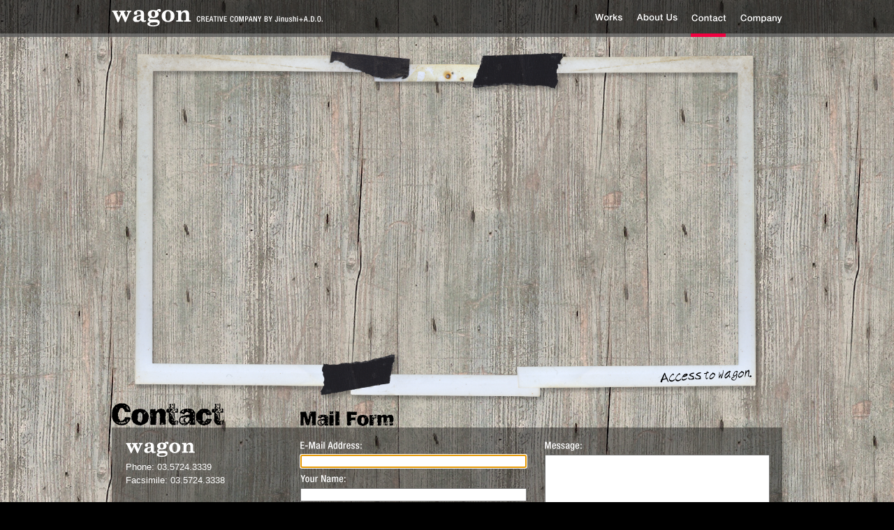

--- FILE ---
content_type: text/html
request_url: http://wagontokyo.com/contact/contact.html
body_size: 2162
content:
<!DOCTYPE html PUBLIC "-//W3C//DTD XHTML 1.0 Strict//EN" "http://www.w3.org/TR/xhtml1/DTD/xhtml1-strict.dtd">
<html xmlns="http://www.w3.org/1999/xhtml" lang="ja" xml:lang="ja" dir="ltr">
<head>
<meta http-equiv="content-type" content="text/html; charset=utf-8" />

<title>wagon inc.</title>

<meta http-equiv="content-style-type" content="text/css" />
<meta http-equiv="content-script-type" content="text/javascript" />

<meta name="keywords" content="" />
<meta name="description" content="" />

<link rev="made" href="mailto:info&#64;wagontokyo.com" />
<link rel="index" href="../index.html" />
<!--<link rel="shortcut icon" href="../img/share/favicon.ico" />-->

<!-- *** feed *** -->
<!--<link rel="alternate" href="../feed/index.xml" type="application/rss+xml" title="RSS 2.0" />-->

<!-- *** stylesheet *** -->
<link href="../css/import.css" rel="stylesheet" type="text/css" media="all" />
<link href="../css/contact.css" rel="stylesheet" type="text/css" media="all" />

<!-- *** javascript *** -->
<script src="../js/jquery.js" type="text/javascript" charset="utf-8"></script>
<script src="../js/jquery.easing.js" type="text/javascript" charset="utf-8"></script>
<script src="../js/jquery.flatheights.js" type="text/javascript" charset="utf-8"></script>
<script src="../js/jquery.easingscroll.js" type="text/javascript" charset="utf-8"></script>
<script type="text/javascript">
$(function(){
	$("a[href*='#']").easingScroll({
		easing: "easeInOutExpo",
		duration: 600
	});
});
</script>
<!--[if lte IE 6]>
<script src="../js/DD_belatedPNG.js" type="text/javascript" charset="utf-8"></script>
<script type="text/javascript">
	DD_belatedPNG.fix('img, .iepngfix, div#header, div#header a, #contactText, #contactSuccess, #contactCheck');
</script>
<![endif]-->
<script type="text/javascript">
//<![CDATA[
window.onload = function() {
	document.getElementById('email').focus();//名前にフォーカスさせる
}
//]]>
</script>
<script src="../js/swfobject.js" type="text/javascript" charset="utf-8"></script>
<script type="text/javascript">
var flashvars = { };
var params = {
play: "true",
wmode: "transparent",
bgcolor: "#fff"
};
var attributes = { };
swfobject.embedSWF("contact_map.swf", "mainVisual", "901", "505", "10.0.0", "../js/expressInstall.swf", flashvars, params, attributes);
</script>
</head>
<body id="wagontokyo.com" class="topBody">
<div id="preloadedImages"></div>
<div id="page">



<div id="header">
<div id="headerInner">
<h1><a id="headerLogo" href="../index.html"><!--<img src="../img/share/head_logo_wagon.png" alt="wagon" width="302" height="25" />--></a></h1>
<ul id="gNav">
<li><a id="gNavWorks" href="../works/wagon.html"><!--<img src="../img/share/gnavi_works.png" alt="works" width="39" height="10" />--></a></li>
<li><a id="gNavAbout" href="../about/index.html"><!--<img src="../img/share/gnavi_about.png" alt="about" width="59" height="10" />--></a></li>
<li><img src="../img/share/gnavi_contact.png" alt="contact" width="50" height="11" /></li>
<li><a id="gNavCompany" href="../company/index.html"><!--<img src="../img/share/gnavi_company.png" alt="company" width="60" height="13" />--></a></li>
</ul>
</div>
<div id="headerMarker"><p></p></div>
<!-- / #header --></div>



<div id="contents">

<div id="mainVisual">
<img src="img/contact_map_frame.png" alt="" width="901" height="505" />
<!-- / #mainVisual --></div>

<div id="contactBody">
<div id="contactHead">
<p id="contactHeadAddress"><img src="img/contact_title.png" width="161" height="33" alt="Contact" /></p>
<p id="contactHeadForm"><img src="img/contact_form.png" width="134" height="22" alt="Mail Form" /></p>
</div>
<form action="zeromail.php" method="post" class="form" id="contactform">
<!--<input type="hidden" name="require" value="" />-->
<ul id="contactText">
<li id="contactTextAddress">
<p><img src="img/contact_wagon.png" width="99" height="22" alt="wagon" /></p>
Phone: 03.5724.3339<br />
Facsimile: 03.5724.3338<br />
<br />
1-6-8 Nakacho Meguro-ku<br />
Tokyo, JAPAN 153-0065<br />
〒153-0065<br />
東京都目黒区中町1-6-8
</li>
<li id="contactTextForm">
<p><label for="email"><img src="img/contact_form_email.png" width="88" height="14" alt="E-Mail Address" /></label></p>
<p><input name="email" type="text" id="email" tabindex="1" /></p>
<p><label for="name"><img src="img/contact_form_name.png" width="65" height="14" alt="Your Name" /></label></p>
<p><input name="name" type="text" id="name" tabindex="2" /></p>
<p><label for="url"><img src="img/contact_form_site.png" width="75" height="14" alt="WebSite URL" /></label></p>
<p><input name="url" type="text" id="url" tabindex="3" /></p>
<p><input type="image" id="submit" name="submit" tabindex="5" onClick="void(this.form.submit());return false" alt="Post!" width="70" height="20" src="img/contact_form_btn_post.png" /></p>
</li>
<li id="contactTextMessage">
<p><label for="message"><img src="img/contact_form_message.png" width="53" height="14" alt="Message" /></label></p>
<p><textarea name="message_req" id="message" tabindex="4"></textarea></p>
</li>
</ul>
</form>
</div>

<!-- / #contents --></div>


<div id="footer">
<p class="copyright"><img src="../img/share/foot_car.png" alt="" width="83" height="63" /></p>
<ul><li><img src="../img/share/foot_copy1.png" alt="" /></li><li id="footerSep"><img src="../img/share/foot_copy2.png" alt="" /></li><li><a href="http://www.sindbad.biz/" target="_blank"><img src="../img/share/foot_copy3.png" alt="" /></a></li></ul>
<!-- / #footer --></div>



<!-- / #page --></div>
</body>
</html>

--- FILE ---
content_type: text/css
request_url: http://wagontokyo.com/css/import.css
body_size: 794
content:
@charset "utf-8";
/* ===================================================================
CSS information

 file name  :import.css
 author     :
 style info :各cssファイル読み込み用
=================================================================== */

/* default style - リセット及びbody基本設定
----------------------------------------------------------- */
@import url("default.css");


/* 共通のスタイル指定(ヘッダー、フッター)
----------------------------------------------------------- */
@import url("module.css");

/* all style
----------------------------------------------------------- */
@import url("style.css");


/* print style - 印刷用スタイル
----------------------------------------------------------- */
@import url("print.css");



--- FILE ---
content_type: text/css
request_url: http://wagontokyo.com/css/contact.css
body_size: 1802
content:
@charset "utf-8";
/* ===================================================================
CSS information

 file name  :contact.css
 author     :
 style info :CONTACT関係 他
 
このスタイルシートの構成
 基本設定、レイアウト、横幅設定など
 汎用class
 #navSkip
 #page
  #contents
   #main
   #sub
=================================================================== */

/*----------------------------------------------------
	基本設定
----------------------------------------------------*/

/* header marker
----------------------------------------------------------- */
/*contact*/
#headerMarker p {
	width: 50px;
	margin: 0px 0px 0px 829px;
	padding: 0px;
}

/* header rollover
----------------------------------------------------------- */
/*wagon logo*/
#headerLogo {width:302px; height:25px; display:block;}
a#headerLogo:link {background:url(../img/share/head_logo_wagon.png) no-repeat 0px 0px;}
a#headerLogo:visited {background:url(../img/share/head_logo_wagon.png) no-repeat 0px 0px;}
a#headerLogo:hover {background:url(../img/share/head_logo_wagon_on.png) no-repeat 0px 0px;}
a#headerLogo:active {background:url(../img/share/head_logo_wagon_on.png) no-repeat 0px 0px;}
/*works*/
#gNavWorks {width:39px; height:10px; display:block;}
a#gNavWorks:link {background:url(../img/share/gnavi_works.png) no-repeat 0px 0px;}
a#gNavWorks:visited {background:url(../img/share/gnavi_works.png) no-repeat 0px 0px;}
a#gNavWorks:hover {background:url(../img/share/gnavi_works_on.png) no-repeat 0px 0px;}
a#gNavWorks:active {background:url(../img/share/gnavi_works_on.png) no-repeat 0px 0px;}
/*about us*/
#gNavAbout {width:59px; height:10px; display:block;}
a#gNavAbout:link {background:url(../img/share/gnavi_about.png) no-repeat 0px 0px;}
a#gNavAbout:visited {background:url(../img/share/gnavi_about.png) no-repeat 0px 0px;}
a#gNavAbout:hover {background:url(../img/share/gnavi_about_on.png) no-repeat 0px 0px;}
a#gNavAbout:active {background:url(../img/share/gnavi_about_on.png) no-repeat 0px 0px;}
/*contact*/
/*#gNavContact {width:50px; height:11px; display:block;}
a#gNavContact:link {background:url(../img/share/gnavi_contact.png) no-repeat 0px 0px;}
a#gNavContact:visited {background:url(../img/share/gnavi_contact.png) no-repeat 0px 0px;}
a#gNavContact:hover {background:url(../img/share/gnavi_contact_on.png) no-repeat 0px 0px;}
a#gNavContact:active {background:url(../img/share/gnavi_contact_on.png) no-repeat 0px 0px;}*/
/*company*/
#gNavCompany {width:60px; height:13px; display:block;}
a#gNavCompany:link {background:url(../img/share/gnavi_company.png) no-repeat 0px 0px;}
a#gNavCompany:visited {background:url(../img/share/gnavi_company.png) no-repeat 0px 0px;}
a#gNavCompany:hover {background:url(../img/share/gnavi_company_on.png) no-repeat 0px 0px;}
a#gNavCompany:active {background:url(../img/share/gnavi_company_on.png) no-repeat 0px 0px;}


/*----------------------------------------------------
	汎用class
----------------------------------------------------*/



/*----------------------------------------------------
	#mainVisual
----------------------------------------------------*/
#mainVisual {
	width: 960px;
	margin: 20px auto 0px;
	text-align: center;
}

/*----------------------------------------------------
	#contactBody
----------------------------------------------------*/
#contactBody {
	width: 960px;
}

#contactHead {
	font-size: 1px;
	width: 960px;
	height: 33px;
}
/* clearfix */
#contactHead:after {
	content: "."; display: block; visibility: hidden; height: 0.1px; font-size: 0.1em; line-height: 0; clear: both;
}
#contactHead p {
	float: left;
}
#contactHeadAddress {
	font-size: 1px;
	width: 258px;
}
#contactHeadForm {
	font-size: 1px;
	width: 690px;
	margin: 11px 0px 0px 12px;
}

#contactText {
	width: 920px;
	background: url(../img/share/bg_blacktrans.png) repeat;
	padding: 20px;
	margin: 2px 0px 0px;
}
/* clearfix */
#contactText:after {
	content: "."; display: block; visibility: hidden; height: 0.1px; font-size: 0.1em; line-height: 0; clear: both;
}
#contactText li {
	float: left;
	color: #FFF;
}
#contactTextAddress {
	width: 238px;
}
#contactTextForm {
	width: 320px;
	margin: 0px 0px 0px 12px;
}
#contactTextMessage {
	width: 320px;
	margin: 0px 0px 0px 30px;
}

/*----------------------------------------------------
	Form関連
----------------------------------------------------*/

form {
	clear: both;
}

form label {
	font-size: 1px;
	margin: 0px;
	padding: 0px;
}


form input, form textarea, {
	margin: 0px;
	padding: 0px;
}

input#email {
	width: 320px;
	margin: 0px 0px 10px;
	padding: 0px;
}
input#name {
	width: 320px;
	margin: 0px 0px 10px;
	padding: 0px;
}
input#url {
	width: 320px;
	margin: 0px 0px 14px;
	padding: 0px;
}
input#post {
	width: 70px;
	height: 20px;
}
textarea#message {
	width: 320px;
	height: 158px;
	overfloww: auto;
}


/*----------------------------------------------------
	送信完了画面
----------------------------------------------------*/

#contactSuccess a:link {
	text-decoration: none;
	color: #FFF;
}
#contactSuccess a:visited {
	text-decoration: none;
	color: #FFF;
}
#contactSuccess a:hover {
	text-decoration: underline;
	color: #FFF;
}
#contactSuccess a:active {
	text-decoration: none;
	color: #FFF;
}

#contactSuccess {
	width: 920px;
	background: url(../img/share/bg_blacktrans.png) repeat;
	padding: 20px;
	margin: 3px 0px 0px;
	color: #FFF;
	text-align: center;
}
/* clearfix */
#contactSuccess:after {
	content: "."; display: block; visibility: hidden; height: 0.1px; font-size: 0.1em; line-height: 0; clear: both;
}

#contactSuccess dd {
	margin-top: 10px;
}

/*----------------------------------------------------
	入力確認画面
----------------------------------------------------*/

#contactCheck {
	width: 920px;
	background: url(../img/share/bg_blacktrans.png) repeat;
	padding: 20px;
	margin: 3px 0px 0px;
	color: #FFF;
}
/* clearfix */
#contactCheck:after {
	content: "."; display: block; visibility: hidden; height: 0.1px; font-size: 0.1em; line-height: 0; clear: both;
}

#contactCheckBtn {
	text-align:center;
	margin-top:20px;
}

#contactCheck p {
	text-align: center;
}

dl#confirm {
	width: 600px;
	margin: 20px auto;
}
/* clearfix */
dl#confirm:after {
	content: "."; display: block; visibility: hidden; height: 0.1px; font-size: 0.1em; line-height: 0; clear: both;
}

#confirm dt {
	width: 130px;
	float: left;
	padding: 5px;
	background: #D9D9D9;
	display: block;
	color: #333;
	margin: 0px 0px 1px;
}
#confirm dd {
	width: 450px;
	float: left;
	padding: 5px;
	color: #333;
	display: block;
	background: #F3F3F3;
	margin: 0px 0px 1px;
}
/* min-height */
#confirm dt {
min-height: 20px;
height: auto !important;
height: 20px;
}
#confirm dd {
min-height: 20px;
height: auto !important;
height: 20px;
}

/*----------------------------------------------------
	phpデフォルト
----------------------------------------------------*/

.button {
	text-align: center;
}

/*入力エラーメッセージには<strong>タグが付く*/
table#confirm td strong {
	color: #FFF;
}

/*エラー*/
span.err{ font-weight:bold }

/*エラーなし*/
span.conf{ }

/*エラー画面用　（init.php内）*/
/*body id="error"*/
div.err_message {
	padding: 50px 0 0 0;
}
.err_message p {
	margin-bottom: 50px;
}


--- FILE ---
content_type: text/css
request_url: http://wagontokyo.com/css/module.css
body_size: 761
content:
@charset "utf-8";
/* ===================================================================
CSS information

 file name  :module.css
 author     :
 style info :共通（ヘッダー、フッター）
=================================================================== */

/* -----------------------------------------------------------
	#header
		ヘッダー
----------------------------------------------------------- */
#header {
	font-size: 1px;
	width: 100%;
	background: url(../img/share/bg_header.png) repeat-x;
	margin: 0px;
	padding: 0px;
}

/* #headerInner
----------------------------------------------------------- */
#headerInner {
	font-size: 1px;
	width: 960px;
	margin: 0px auto;
}
/* clearfix */
#headerInner:after {
	content: "."; display: block; visibility: hidden; height: 0.1px; font-size: 0.1em; line-height: 0; clear: both;
}

/* h1
----------------------------------------------------------- */
#header h1 {
	font-size: 1px;
	text-align: left;
	float: left;
	height: 32px;
	width: 302px;
	margin: 0px;
	padding: 13px 0px 0px;
}

/* #gNav
----------------------------------------------------------- */
#header #gNav {
	font-size: 1px;
	overflow: hidden;
	float: right;
}

* html #header #gNav {
	height: 1%;
}

#header #gNav li {
	font-size: 1px;
	float: left;
	margin: 20px 0px 0px 20px;
	padding: 0px;
}

/* #headerMarker
----------------------------------------------------------- */
#headerMarker {
	font-size: 1px;
	width: 960px;
	height: 5px;
	margin: 3px auto 0px;
}

* html #header #headerMarker {
	height: 1%;
}

#headerMarker p {
	font-size: 1px;
	background: #f00040;
	height: 5px;
}


/* -----------------------------------------------------------
	#footer
		フッター
----------------------------------------------------------- */
#footer {
	width: 960px;
	margin: 15px auto 0px;
	padding: 0px 0px 15px;
}

#footer ul {
	text-align: center;
}

#footer ul li {
	display: inline;
}

#footer ul li.firstChild,
#footer ul li:first-child {
}

#footerSep {
	margin: 0px 4px;
}

#footer p {
	text-align: center;
	font-size: 85%;
	font-weight: bold;
}

#footer a:link {
	text-decoration: none;
	color: #333;
}

#footer a:visited {
	text-decoration: none;
	color: #333;
}

#footer a:hover {
	text-decoration: none;
	color: #666;
}

#footer a:active {
	text-decoration: none;
	color: #333;
}

--- FILE ---
content_type: text/css
request_url: http://wagontokyo.com/css/style.css
body_size: 922
content:
@charset "utf-8";
/* ===================================================================
CSS information

 file name  :style.css
 author     :
 style info :コンテンツエリア関係 他
 
このスタイルシートの構成
 基本設定、レイアウト、横幅設定など
 汎用class
 #navSkip
 #page
  #contents
   #main
   #sub
=================================================================== */

/*----------------------------------------------------
	基本設定、リンクカラーなど
----------------------------------------------------*/
body {
}

a:link {
	text-decoration: none;
	color: #FFF;
}

a:visited {
	text-decoration: none;
	color: #FFF;
}

a:hover {
	text-decoration: underline;
	color: #CCC;
}

a:active {
	text-decoration: none;
	color: #FFF;
}

#mainVisual {
	font-size: 1px;
}


/*----------------------------------------------------
	汎用class
----------------------------------------------------*/
.imgR {
	float: right;
	margin: 0 0 10px 10px;
}

.imgL {
	float: left;
	margin: 0 10px 10px 0;
}

.btn {
	text-align: center;
}

/* 外部リンクは別窓用の指定 */
.externalIcon {
	padding-left: 5px;
	vertical-align: middle;
}

/* clearfix */
#hoge:after {
	content: "."; display: block; visibility: hidden; height: 0.1px; font-size: 0.1em; line-height: 0; clear: both;
}

/*----------------------------------------------------
	画像のプリロード
----------------------------------------------------*/
#preloadedImages {
	width: 0px;
	height: 0px;
	display: inline;
	background-image: url(../js/loading-01.gif);
}

/*----------------------------------------------------
	#navSkip (NavigationSkip)
----------------------------------------------------*/
span#navSkip {
	position: absolute;
	top: 0;
	left: 0;
}


/*----------------------------------------------------
	#page
----------------------------------------------------*/
#page {
	margin: 0 auto;
	text-align: left;
}


/*----------------------------------------------------
	#contents
----------------------------------------------------*/
#contents {
	width: 960px;
	margin: 0px auto;
}

#contents .pageTop {
	clear: both;
	text-align: right;
}


/*----------------------------------------------------
	#main
----------------------------------------------------*/
#main {
}

#main table,#main ol,#main ul,#main dl,#main blockquote,#main pre,#main p {
	margin-bottom: 1em;
}


--- FILE ---
content_type: text/css
request_url: http://wagontokyo.com/css/print.css
body_size: 289
content:
@charset "utf-8";
/* ===================================================================
CSS information

 file name  :print.css
 author     :
 style info :印刷用
=================================================================== */
@media print {

/*
#sub {
	display: none;
}
*/



}


--- FILE ---
content_type: application/javascript
request_url: http://wagontokyo.com/js/jquery.easingscroll.js
body_size: 616
content:
/*
 * jQuery Easing Scroll - http://moto-mono.net/easingScroll/
 *
 * jQuery required.
 * jQuery Easing Plugin extends this Plugin.
 *
 * Copyright 2009 (c) nori (norimania@gmail.com)
 * http://moto-mono.net
 * Licensed Under the MIT.
 *
 * $Date: 2009-05-11
*/

jQuery.fn.easingScroll = function(a){
	var e = $.extend({
			easing: "swing",
			duration: 500
		},a),
		t = $.support.boxModel ? navigator.appName.match(/Opera/) ? "html" : "html,body" : "body";
	if(isNaN(e.duration)==null){
		if(e.duration.match(/fast/)) e.duration = 210;
		else if(e.duration.match(/normal/)) e.duration = 410;
		else if(e.duration.match(/slow/)) e.duration = 610;
	}
	$(this).each(function(){
		if(this.hash
		&& $(this.hash).length>0
		&& this.href.match(new RegExp(location.href.split("#")[0]))){
			$(this).click(function(d){
				$(t).queue([]).stop();
				var h = this.hash;
				var c = $(h).offset();
				$(t).animate({
					scrollTop: c.top,
					scrollLeft: c.left
				},{
					duration:e.duration,
					easing:e.easing
				});
				d.preventDefault();
				d.stopPropagation();
			});
		}
	});
	$(document).click(function(d){
		$(t).queue([]).stop();
	});
}
